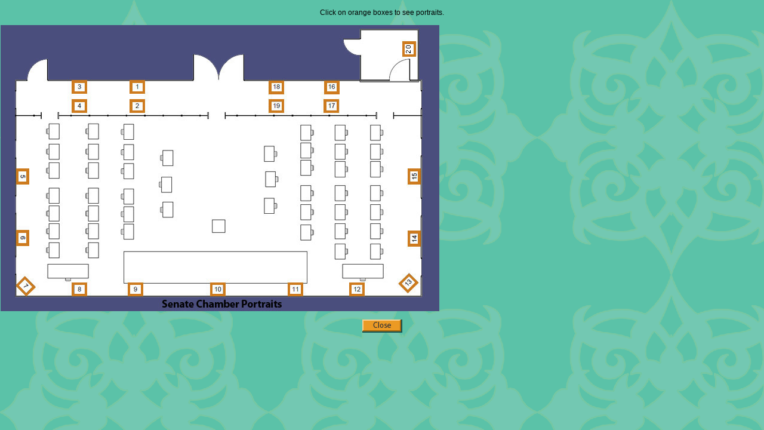

--- FILE ---
content_type: text/html; charset=iso-8859-1
request_url: https://www.scstatehouse.gov/studentpage/Explore/TourInside/map_portraits_senate_chamber.html
body_size: 1963
content:
<!DOCTYPE html PUBLIC "-//W3C//DTD XHTML 1.0 Transitional//EN" "http://www.w3.org/TR/xhtml1/DTD/xhtml1-transitional.dtd">
<html xmlns="http://www.w3.org/1999/xhtml">
<head>
<meta http-equiv="Content-Type" content="text/html; charset=iso-8859-1" />
<title>South Carolina State House Portraits</title>

<script language="JavaScript" type="text/javascript">
<!--
function winOpen(goto){ 
window.open(goto,null,"height=600,width=470,status=yes,toolbar=no,menubar=no,location=no"); 
}

function MM_swapImgRestore() { //v3.0
  var i,x,a=document.MM_sr; for(i=0;a&&i<a.length&&(x=a[i])&&x.oSrc;i++) x.src=x.oSrc;
}

function MM_preloadImages() { //v3.0
  var d=document; if(d.images){ if(!d.MM_p) d.MM_p=new Array();
    var i,j=d.MM_p.length,a=MM_preloadImages.arguments; for(i=0; i<a.length; i++)
    if (a[i].indexOf("#")!=0){ d.MM_p[j]=new Image; d.MM_p[j++].src=a[i];}}
}

function MM_findObj(n, d) { //v4.01
  var p,i,x;  if(!d) d=document; if((p=n.indexOf("?"))>0&&parent.frames.length) {
    d=parent.frames[n.substring(p+1)].document; n=n.substring(0,p);}
  if(!(x=d[n])&&d.all) x=d.all[n]; for (i=0;!x&&i<d.forms.length;i++) x=d.forms[i][n];
  for(i=0;!x&&d.layers&&i<d.layers.length;i++) x=MM_findObj(n,d.layers[i].document);
  if(!x && d.getElementById) x=d.getElementById(n); return x;
}

function MM_swapImage() { //v3.0
  var i,j=0,x,a=MM_swapImage.arguments; document.MM_sr=new Array; for(i=0;i<(a.length-2);i+=3)
   if ((x=MM_findObj(a[i]))!=null){document.MM_sr[j++]=x; if(!x.oSrc) x.oSrc=x.src; x.src=a[i+2];}
}
//-->
</script> 


<script src="../../Scripts/AC_RunActiveContent.js" type="text/javascript"></script>
<link href="../../statehouse.css" rel="stylesheet" type="text/css" />
<style type="text/css">
<!--
body {
	background-image: url(../../images/background-design2.gif);
}
-->
</style>
</head>

<body onload="MM_preloadImages('../../images/btn_close_over.gif')">
<div align="center"><br />
  Click on orange boxes to see portraits.</div>
<br />
<table width="736" border="0" align="center" cellpadding="0" cellspacing="0">
  <tr >
    <td width="736" ><img src="../../images/map_portraits_senate_chambe.jpg" alt="Portrait Map of the Senate Chamber" width="735" height="479" border="0" usemap="#Map" />
      <map name="Map" id="Map">
        <area shape="rect" coords="217,93,242,114" href="javascript:winOpen('../portraits/senate/PierceButler.shtml')" alt="Pierce Butler" />
        <area shape="rect" coords="216,123,242,147" href="javascript:winOpen('../portraits/senate/JohnKennedy.shtml')" alt="John Doby Kennedy" />
        <area shape="rect" coords="120,92,146,115" href="javascript:winOpen('../portraits/senate/WilliamLMauldin.shtml')" alt="William L. Mauldin" />
        <area shape="rect" coords="121,124,148,146" href="javascript:winOpen('../portraits/senate/AngusPatterson.shtml')" alt="Angus Patterson" />
        <area shape="rect" coords="24,238,46,269" href="javascript:winOpen('../portraits/senate/JohnDrummond.shtml')" alt="John Drummond" />
        <area shape="rect" coords="25,342,47,369" href="javascript:winOpen('../portraits/senate/RembertDennis.shtml')" alt="Rembert Dennis" />
        <area shape="poly" coords="27,433,40,421,56,439,39,453,26,433" href="javascript:winOpen('../portraits/senate/StromThurmond.shtml')" alt="Strom Thurmond" />
        <area shape="rect" coords="118,430,146,454" href="javascript:winOpen('../portraits/senate/MaryEllis.shtml')" alt="Mary Gordon Ellis" />
        <area shape="rect" coords="212,430,240,456" href="javascript:winOpen('../portraits/senate/EdgarBrown.shtml')" alt="Edgar Brown" />
        <area shape="rect" coords="349,430,376,453" href="javascript:winOpen('../portraits/senate/JohnCCalhoun.shtml')" alt="John C. Calhoun" />
        <area shape="rect" coords="481,430,507,454" href="javascript:winOpen('../portraits/senate/JamesByrnes.shtml')" alt="James Byrnes" />
        <area shape="rect" coords="584,431,611,454" href="javascript:winOpen('../portraits/senate/HenryTimrod.shtml')" alt="Henry Timrod" />
        <area shape="poly" coords="666,430,685,416,700,433,685,452,666,432" href="javascript:winOpen('../portraits/senate/MarshallWilliams.shtml')" alt="Marshall Williams" />
        <area shape="rect" coords="681,342,704,374" href="javascript:winOpen('../portraits/senate/MarionGressette.shtml')" alt="Marion Gressette" />
        <area shape="rect" coords="680,238,707,268" href="javascript:winOpen('../portraits/senate/IDequincyNewman.shtml')" alt="I. Dequincy Newman" />
        <area shape="rect" coords="542,94,569,118" href="javascript:winOpen('../portraits/senate/AnnCunningham.shtml')" alt="Ann Cunningham" />
        <area shape="rect" coords="541,124,566,150" href="javascript:winOpen('../portraits/senate/ThomasWWoodward.shtml')" alt="Thomas Woodward" />
        <area shape="rect" coords="447,93,474,118" href="javascript:winOpen('../portraits/senate/WilliamEllerbe.shtml')" alt="William Ellerbe" />
        <area shape="rect" coords="447,122,474,149" href="javascript:winOpen('../portraits/senate/AshburyLatimer.shtml')" alt="Ashbury Latimer" />
        <area shape="rect" coords="672,24,696,55" href="javascript:winOpen('../portraits/senate/RichardJeffries.shtml')" alt="Richard Manning Jeffries" />
      </map></td>
  </tr>
</table>
<p><br />
<a href="javascript:window.close()" onMouseOut="MM_swapImgRestore()" onMouseOver="MM_swapImage('butt','','../../images/btn_close_over.gif',1)"><img src="../../images/btn_close_off.gif" name="butt" width="67" height="22" border="0"></a></p>
<table width="736" border="0" align="center" cellpadding="0" cellspacing="0">
  <tr  border="0">
    
    <td width="736"  border="0"> <!-- <img src="../images/map_grounds.jpg" alt="State House Grounds  &amp; Monument Map" border="0" usemap="#Map" />
    <map name="Map" id="Map">
     <area shape="rect" coords="459,87,731,167" href="map/blatt.shtml" target="_blank" alt="Blatt Building" />
    <area shape="rect" coords="461,278,549,362" href="../gressete.shtml" target="_blank" alt="Gressette Building" />--></td>
  </tr>
</table>
<script defer src="https://static.cloudflareinsights.com/beacon.min.js/vcd15cbe7772f49c399c6a5babf22c1241717689176015" integrity="sha512-ZpsOmlRQV6y907TI0dKBHq9Md29nnaEIPlkf84rnaERnq6zvWvPUqr2ft8M1aS28oN72PdrCzSjY4U6VaAw1EQ==" data-cf-beacon='{"rayId":"9c1690f219ee64c2","version":"2025.9.1","serverTiming":{"name":{"cfExtPri":true,"cfEdge":true,"cfOrigin":true,"cfL4":true,"cfSpeedBrain":true,"cfCacheStatus":true}},"token":"565410926b6c467d84cc32520b0caede","b":1}' crossorigin="anonymous"></script>
</body>
</html>


--- FILE ---
content_type: text/css
request_url: https://www.scstatehouse.gov/studentpage/statehouse.css
body_size: -365
content:
/* CSS Document */

body {
margin:0px; 
padding:0px; 
text-align:center;
font-family:  Arial, Helvetica, sans-serif;
font-size: 12px;
list-style-type: square;
margin-left:auto; 
margin-right:auto; 


}
* {
margin:0; 
padding:0;
}
	
/*body {
	font-family: Arial, Helvetica, sans-serif;
	font-size: 12px;
	line-height:20px;
	margin-left: 20px;
	margin-right: 20px;
	list-style-type: square;
}
*/
#banner {
	width:810px;
	text-align:left;
	margin-left:auto; 
	margin-right:auto; 
}
#main {
	background-image:url(images/bkg.gif);
	background-repeat: repeat;
	width:798px;
	text-align:left;
	margin-left:auto; 
	margin-right:auto; 
}

/*#right {
background-image:url(images/bkg.gif);
	width: 208px;
}*/

	
p.info{
	font-family: Arial, Helvetica, sans-serif;
	font-size: 12px;
	font-style:normal;
	margin-top:10px;
	margin-left:20px;
	margin-right:20px;
	list-style-position: outside;
	list-style-type: square;
	text-align:left;
	
	}
	
.text{
	font-family: Arial, Helvetica, sans-serif;
	font-size: 12px;
	list-style-position: outside;
	list-style-type: square;}

.footerleft{
	font-family: Arial, Helvetica, sans-serif;
	font-size: 12px;
	margin-top:10px;
	margin-left:20px;
	margin-right:20px;}
	
.footerright{
	font-family: Arial, Helvetica, sans-serif;
	font-size: 10px;
	margin-top:10px;
	margin-left:20px;
	margin-right:20px;
	right: auto;}

	
.decorative{
	font-family:Georgia, Times New Roman, Times, serif;
	font-style:oblique;
	font-size: 18px;
	margin-top:20px;
	margin-left:20px;
	margin-right:20px;}
	

.heading {
	font-family:Georgia, Times New Roman, Times, serif;
	font-size: 28px;
	line-height:10px;
	margin-top:10px;
	margin-left:20px;
	margin-right:20px;}

.largertext{
	font-family: Arial, Helvetica, sans-serif;
	font-size: 14px;
	line-height:22px;
	margin-top:10px;
	margin-left:20px;
	margin-right:20px;}
	
ul{
	margin-left:15px;
	list-style-position: outside;
	list-style-type: square;}
	
li{
	margin-left:15px;
	margin-right:5px;
	list-style-position: outside;
	list-style-type: square;}
	
.hr {
	color:#888888;
	width:95%;
	height: 1px;}
	
a:link {
	font-family:Arial, Helvetica, sans-serif;	
	color: #56853E;
	text-decoration: none;}
	
a:visited {
	font-family:Arial, Helvetica, sans-serif;
	color: #004C06;
	text-decoration: none;}
	
a:hover {
	font-family:Arial, Helvetica, sans-serif;
	text-decoration: underline;
	color: #004C06;
	text-decoration: none;}
	
a:active {
	font-family:Arial, Helvetica, sans-serif;
	text-decoration: none;
	color: #56853E;
	text-decoration: none;
}
	
a.menu:link {
	font-family:Arial, Helvetica, sans-serif;
	font-size: 11px;
	font-weight:bold;
	line-height: 12px;
	margin-right:5px;
	padding-right:5px;
	color: #B8D965;
	text-decoration: none;}

a.menu:visited {
	font-family:Arial, Helvetica, sans-serif;
	font-size: 11px;
	font-weight:bold;
	line-height: 12px;
	margin-right:5px;
	padding-right:5px;
	color: #B8D965;
	text-decoration: none;}
	
a.menu:hover {
	font-family:Arial, Helvetica, sans-serif;
	font-size: 11px;
	font-weight:bold;
	line-height: 12px;
	padding-right:5px;
	margin-right:5px;
	color: #66CC66;
	text-decoration:none;}	
	
a.nav:link {
	font-family:Arial, Helvetica, sans-serif;
	font-size: 11px;
	font-weight:bold;
	color: #FFFFFF;}
	
	
a.nav:visited {
	font-family:Arial, Helvetica, sans-serif;
	font-size: 11px;
	font-weight:bold;
	color: #FFFFFF;}

a.nav:hover {
	font-family:Arial, Helvetica, sans-serif;
	font-size: 11px;
	font-weight:bold;
	color: #333333;}
.caption {
	font-family: Arial, Helvetica, sans-serif;
	color:white;
	font-size: 9 px;
	margin-top: 3px;
	margin-left: 10px;
	margin-right: 10px;}
	
.image {
	float:left;
	margin:6px;
	border-top-width: 1px;
	border-right-width: 1px;
	border-bottom-width: 1px;
	border-left-width: 1px;
	border-top-color: #333333;
	border-right-color: #333333;
	border-bottom-color: #333333;
	border-left-color: #333333;
}
	
